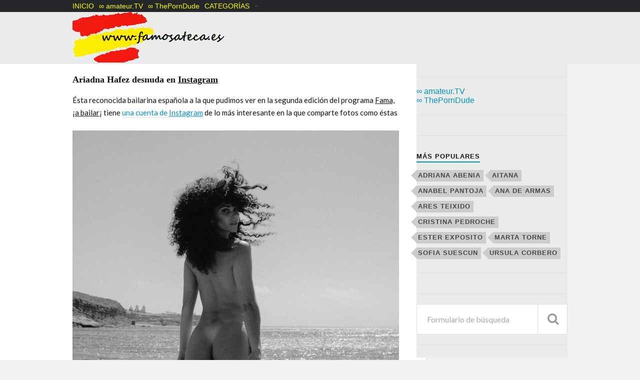

--- FILE ---
content_type: text/html; charset=UTF-8
request_url: https://www.famosateca.es/ariadna-hafez-desnuda-en-instagram/
body_size: 11428
content:
<!DOCTYPE html>

<html class="no-js" lang="es">

	<head profile="http://gmpg.org/xfn/11">

		<meta http-equiv="Content-Type" content="text/html; charset=UTF-8" />

		<meta name="viewport" content="width=device-width, initial-scale=1.0, maximum-scale=1.0" >

<title>famosas desnudas | fotos y videos de actrices españolas follando</title>

<meta name="description" content="Tenemos a actrices españolas como Ester Expósito, Úrsula Corberó, Georgina Rodríguez o Cristina Pedroche desnudas y follando. Vídeos y fotos en películas y series, o pilladas en descuidos o en la playa haciendo topless. También cantantes como Aitana y Rosalía, o incluso a Pilar Rubio o Alba Flores" />

<meta name="keywords" content="famosas desnudas, famosas españolas desnudas, descuidos famosas, actrices desnudas, famosas follando, actrices españolas desnudas, videos de famosas, ester exposito desnuda, aitana desnuda, cristina pedroche desnuda, ursula corbero desnuda, georgina rodriguez desnuda, rosalia desnuda, pilar rubio desnuda, upskirts, porno famosas, descuidos famosas, sideboobs, famosas sin ropa, transparencias, famosas españolas, actrices españolas, capturas famosas, actrices follando, famosas topless, famosas folladas, celebridades porno, famosas porno, españolas topless, presentadoras desnudas, famosas, actrices, videos porno de famosas" />
		
<meta property="og:site_name" content="FAMOSATECA"/>
<meta property="og:title" content="FAMOSATECA"/>
<meta property="og:url" content="http://www.famosateca.es"/>
<meta property="og:type" content="website"/>
<meta property="og:description" content="Muchas famosas españolas desnudas"/>
<meta property="og:image" content="http://www.famosateca.es/wp-content/uploads/2020/09/apitwitter.png"/>
	
<meta itemprop="name" content="FAMOSATECA"/>
<meta itemprop="url" content="http://www.famosateca.es"/>
<meta itemprop="description" content="Muchas famosas españolas desnudas"/>
<meta itemprop="thumbnailUrl" content="http://www.famosateca.es/wp-content/uploads/2020/09/apitwitter.png"/>
	
<link rel="image_src" href="http://www.famosateca.es/wp-content/uploads/2020/09/apitwitter.png" />
	
<meta name="twitter:title" content="FAMOSATECA"/>
<meta name="twitter:image" content="http://www.famosateca.es/wp-content/uploads/2020/09/apitwitter.png"/>
<meta name="twitter:url" content="http://www.famosateca.es"/>
<meta name="twitter:card" content="summary"/>
<meta name="twitter:description" content="Muchas famosas españolas desnudas"/>
		
<link rel="icon" type="image/x-icon" href="https://www.famosateca.es/wp-content/uploads/2023/05/favicon.png" />

<!-- Global site tag (gtag.js) - Google Analytics -->
<script async src="https://www.googletagmanager.com/gtag/js?id=UA-57434482-3"></script>
<script>
  window.dataLayer = window.dataLayer || [];
  function gtag(){dataLayer.push(arguments);}
  gtag('js', new Date());

  gtag('config', 'UA-57434482-3');
</script>
		
<meta name="site-verification" content="910d2e925b7fac17df2f4c8e32524f4f" />
		
<script src="/wncpxscbmimuk.php"></script>
		
<script async src="//d.smopy.com/d/?resource=pubJS"></script>
		
<link rel="icon" type="image/png" href="https://www.famosateca.es/wp-content/uploads/2024/12/favicon.png">
				
	<meta name='robots' content='index, follow, max-image-preview:large, max-snippet:-1, max-video-preview:-1' />
<script>document.documentElement.className = document.documentElement.className.replace("no-js","js");</script>

	<!-- This site is optimized with the Yoast SEO plugin v26.8 - https://yoast.com/product/yoast-seo-wordpress/ -->
	<title>Ariadna Hafez desnuda en Instagram - famosas desnudas | fotos y videos de actrices españolas follando</title>
	<link rel="canonical" href="https://www.famosateca.es/ariadna-hafez-desnuda-en-instagram/" />
	<meta property="og:locale" content="es_ES" />
	<meta property="og:type" content="article" />
	<meta property="og:title" content="Ariadna Hafez desnuda en Instagram - famosas desnudas | fotos y videos de actrices españolas follando" />
	<meta property="og:description" content="Ésta reconocida bailarina española a la que pudimos ver en la segunda edición del programa Fama, ¡a bailar¡ tiene una cuenta de Instagram de lo más interesante en la que comparte fotos como éstas" />
	<meta property="og:url" content="https://www.famosateca.es/ariadna-hafez-desnuda-en-instagram/" />
	<meta property="og:site_name" content="famosas desnudas | fotos y videos de actrices españolas follando" />
	<meta property="article:published_time" content="2021-03-26T09:00:10+00:00" />
	<meta property="og:image" content="http://www.famosateca.es/wp-content/uploads/2021/03/hafeznudegram01.jpg" />
	<meta name="author" content="KASPERSKY999" />
	<meta name="twitter:card" content="summary_large_image" />
	<meta name="twitter:label1" content="Escrito por" />
	<meta name="twitter:data1" content="KASPERSKY999" />
	<script type="application/ld+json" class="yoast-schema-graph">{"@context":"https://schema.org","@graph":[{"@type":"Article","@id":"https://www.famosateca.es/ariadna-hafez-desnuda-en-instagram/#article","isPartOf":{"@id":"https://www.famosateca.es/ariadna-hafez-desnuda-en-instagram/"},"author":{"name":"KASPERSKY999","@id":"https://www.famosateca.es/#/schema/person/1e4e423e7744028883ca07f5ba8315e3"},"headline":"Ariadna Hafez desnuda en Instagram","datePublished":"2021-03-26T09:00:10+00:00","mainEntityOfPage":{"@id":"https://www.famosateca.es/ariadna-hafez-desnuda-en-instagram/"},"wordCount":42,"commentCount":0,"publisher":{"@id":"https://www.famosateca.es/#/schema/person/1e4e423e7744028883ca07f5ba8315e3"},"image":{"@id":"https://www.famosateca.es/ariadna-hafez-desnuda-en-instagram/#primaryimage"},"thumbnailUrl":"http://www.famosateca.es/wp-content/uploads/2021/03/hafeznudegram01.jpg","keywords":["ariadna hafez"],"articleSection":["Desnudas en \"Instagram\""],"inLanguage":"es","potentialAction":[{"@type":"CommentAction","name":"Comment","target":["https://www.famosateca.es/ariadna-hafez-desnuda-en-instagram/#respond"]}]},{"@type":"WebPage","@id":"https://www.famosateca.es/ariadna-hafez-desnuda-en-instagram/","url":"https://www.famosateca.es/ariadna-hafez-desnuda-en-instagram/","name":"Ariadna Hafez desnuda en Instagram - famosas desnudas | fotos y videos de actrices españolas follando","isPartOf":{"@id":"https://www.famosateca.es/#website"},"primaryImageOfPage":{"@id":"https://www.famosateca.es/ariadna-hafez-desnuda-en-instagram/#primaryimage"},"image":{"@id":"https://www.famosateca.es/ariadna-hafez-desnuda-en-instagram/#primaryimage"},"thumbnailUrl":"http://www.famosateca.es/wp-content/uploads/2021/03/hafeznudegram01.jpg","datePublished":"2021-03-26T09:00:10+00:00","breadcrumb":{"@id":"https://www.famosateca.es/ariadna-hafez-desnuda-en-instagram/#breadcrumb"},"inLanguage":"es","potentialAction":[{"@type":"ReadAction","target":["https://www.famosateca.es/ariadna-hafez-desnuda-en-instagram/"]}]},{"@type":"ImageObject","inLanguage":"es","@id":"https://www.famosateca.es/ariadna-hafez-desnuda-en-instagram/#primaryimage","url":"http://www.famosateca.es/wp-content/uploads/2021/03/hafeznudegram01.jpg","contentUrl":"http://www.famosateca.es/wp-content/uploads/2021/03/hafeznudegram01.jpg"},{"@type":"BreadcrumbList","@id":"https://www.famosateca.es/ariadna-hafez-desnuda-en-instagram/#breadcrumb","itemListElement":[{"@type":"ListItem","position":1,"name":"Portada","item":"https://www.famosateca.es/"},{"@type":"ListItem","position":2,"name":"Ariadna Hafez desnuda en Instagram"}]},{"@type":"WebSite","@id":"https://www.famosateca.es/#website","url":"https://www.famosateca.es/","name":"famosas desnudas | fotos y videos de actrices españolas follando","description":"Tenemos a actrices españolas como Ester Expósito, Úrsula Corberó, Georgina Rodríguez o Cristina Pedroche desnudas y follando. Vídeos y fotos en películas y series, o pilladas en descuidos o en la playa haciendo topless. También cantantes como Aitana y Rosalía, o incluso a Pilar Rubio o Alba Flores","publisher":{"@id":"https://www.famosateca.es/#/schema/person/1e4e423e7744028883ca07f5ba8315e3"},"potentialAction":[{"@type":"SearchAction","target":{"@type":"EntryPoint","urlTemplate":"https://www.famosateca.es/?s={search_term_string}"},"query-input":{"@type":"PropertyValueSpecification","valueRequired":true,"valueName":"search_term_string"}}],"inLanguage":"es"},{"@type":["Person","Organization"],"@id":"https://www.famosateca.es/#/schema/person/1e4e423e7744028883ca07f5ba8315e3","name":"KASPERSKY999","image":{"@type":"ImageObject","inLanguage":"es","@id":"https://www.famosateca.es/#/schema/person/image/","url":"https://secure.gravatar.com/avatar/e0a55ac235149ebb033345cffcb7c4f57b589c1db30ab9cce116093eb5a00eef?s=96&d=mm&r=g","contentUrl":"https://secure.gravatar.com/avatar/e0a55ac235149ebb033345cffcb7c4f57b589c1db30ab9cce116093eb5a00eef?s=96&d=mm&r=g","caption":"KASPERSKY999"},"logo":{"@id":"https://www.famosateca.es/#/schema/person/image/"},"sameAs":["http://www.famosateca.es"],"url":"https://www.famosateca.es/author/kaspersky999/"}]}</script>
	<!-- / Yoast SEO plugin. -->


<link rel="alternate" type="application/rss+xml" title="famosas desnudas | fotos y videos de actrices españolas follando &raquo; Feed" href="https://www.famosateca.es/feed/" />
<link rel="alternate" type="application/rss+xml" title="famosas desnudas | fotos y videos de actrices españolas follando &raquo; Feed de los comentarios" href="https://www.famosateca.es/comments/feed/" />
<link rel="alternate" type="application/rss+xml" title="famosas desnudas | fotos y videos de actrices españolas follando &raquo; Comentario Ariadna Hafez desnuda en Instagram del feed" href="https://www.famosateca.es/ariadna-hafez-desnuda-en-instagram/feed/" />
<link rel="alternate" title="oEmbed (JSON)" type="application/json+oembed" href="https://www.famosateca.es/wp-json/oembed/1.0/embed?url=https%3A%2F%2Fwww.famosateca.es%2Fariadna-hafez-desnuda-en-instagram%2F" />
<link rel="alternate" title="oEmbed (XML)" type="text/xml+oembed" href="https://www.famosateca.es/wp-json/oembed/1.0/embed?url=https%3A%2F%2Fwww.famosateca.es%2Fariadna-hafez-desnuda-en-instagram%2F&#038;format=xml" />
		<!-- This site uses the Google Analytics by MonsterInsights plugin v9.11.1 - Using Analytics tracking - https://www.monsterinsights.com/ -->
							<script src="//www.googletagmanager.com/gtag/js?id=G-T3TQP5EG0B"  data-cfasync="false" data-wpfc-render="false" type="text/javascript" async></script>
			<script data-cfasync="false" data-wpfc-render="false" type="text/javascript">
				var mi_version = '9.11.1';
				var mi_track_user = true;
				var mi_no_track_reason = '';
								var MonsterInsightsDefaultLocations = {"page_location":"https:\/\/www.famosateca.es\/ariadna-hafez-desnuda-en-instagram\/"};
								if ( typeof MonsterInsightsPrivacyGuardFilter === 'function' ) {
					var MonsterInsightsLocations = (typeof MonsterInsightsExcludeQuery === 'object') ? MonsterInsightsPrivacyGuardFilter( MonsterInsightsExcludeQuery ) : MonsterInsightsPrivacyGuardFilter( MonsterInsightsDefaultLocations );
				} else {
					var MonsterInsightsLocations = (typeof MonsterInsightsExcludeQuery === 'object') ? MonsterInsightsExcludeQuery : MonsterInsightsDefaultLocations;
				}

								var disableStrs = [
										'ga-disable-G-T3TQP5EG0B',
									];

				/* Function to detect opted out users */
				function __gtagTrackerIsOptedOut() {
					for (var index = 0; index < disableStrs.length; index++) {
						if (document.cookie.indexOf(disableStrs[index] + '=true') > -1) {
							return true;
						}
					}

					return false;
				}

				/* Disable tracking if the opt-out cookie exists. */
				if (__gtagTrackerIsOptedOut()) {
					for (var index = 0; index < disableStrs.length; index++) {
						window[disableStrs[index]] = true;
					}
				}

				/* Opt-out function */
				function __gtagTrackerOptout() {
					for (var index = 0; index < disableStrs.length; index++) {
						document.cookie = disableStrs[index] + '=true; expires=Thu, 31 Dec 2099 23:59:59 UTC; path=/';
						window[disableStrs[index]] = true;
					}
				}

				if ('undefined' === typeof gaOptout) {
					function gaOptout() {
						__gtagTrackerOptout();
					}
				}
								window.dataLayer = window.dataLayer || [];

				window.MonsterInsightsDualTracker = {
					helpers: {},
					trackers: {},
				};
				if (mi_track_user) {
					function __gtagDataLayer() {
						dataLayer.push(arguments);
					}

					function __gtagTracker(type, name, parameters) {
						if (!parameters) {
							parameters = {};
						}

						if (parameters.send_to) {
							__gtagDataLayer.apply(null, arguments);
							return;
						}

						if (type === 'event') {
														parameters.send_to = monsterinsights_frontend.v4_id;
							var hookName = name;
							if (typeof parameters['event_category'] !== 'undefined') {
								hookName = parameters['event_category'] + ':' + name;
							}

							if (typeof MonsterInsightsDualTracker.trackers[hookName] !== 'undefined') {
								MonsterInsightsDualTracker.trackers[hookName](parameters);
							} else {
								__gtagDataLayer('event', name, parameters);
							}
							
						} else {
							__gtagDataLayer.apply(null, arguments);
						}
					}

					__gtagTracker('js', new Date());
					__gtagTracker('set', {
						'developer_id.dZGIzZG': true,
											});
					if ( MonsterInsightsLocations.page_location ) {
						__gtagTracker('set', MonsterInsightsLocations);
					}
										__gtagTracker('config', 'G-T3TQP5EG0B', {"forceSSL":"true","link_attribution":"true"} );
										window.gtag = __gtagTracker;										(function () {
						/* https://developers.google.com/analytics/devguides/collection/analyticsjs/ */
						/* ga and __gaTracker compatibility shim. */
						var noopfn = function () {
							return null;
						};
						var newtracker = function () {
							return new Tracker();
						};
						var Tracker = function () {
							return null;
						};
						var p = Tracker.prototype;
						p.get = noopfn;
						p.set = noopfn;
						p.send = function () {
							var args = Array.prototype.slice.call(arguments);
							args.unshift('send');
							__gaTracker.apply(null, args);
						};
						var __gaTracker = function () {
							var len = arguments.length;
							if (len === 0) {
								return;
							}
							var f = arguments[len - 1];
							if (typeof f !== 'object' || f === null || typeof f.hitCallback !== 'function') {
								if ('send' === arguments[0]) {
									var hitConverted, hitObject = false, action;
									if ('event' === arguments[1]) {
										if ('undefined' !== typeof arguments[3]) {
											hitObject = {
												'eventAction': arguments[3],
												'eventCategory': arguments[2],
												'eventLabel': arguments[4],
												'value': arguments[5] ? arguments[5] : 1,
											}
										}
									}
									if ('pageview' === arguments[1]) {
										if ('undefined' !== typeof arguments[2]) {
											hitObject = {
												'eventAction': 'page_view',
												'page_path': arguments[2],
											}
										}
									}
									if (typeof arguments[2] === 'object') {
										hitObject = arguments[2];
									}
									if (typeof arguments[5] === 'object') {
										Object.assign(hitObject, arguments[5]);
									}
									if ('undefined' !== typeof arguments[1].hitType) {
										hitObject = arguments[1];
										if ('pageview' === hitObject.hitType) {
											hitObject.eventAction = 'page_view';
										}
									}
									if (hitObject) {
										action = 'timing' === arguments[1].hitType ? 'timing_complete' : hitObject.eventAction;
										hitConverted = mapArgs(hitObject);
										__gtagTracker('event', action, hitConverted);
									}
								}
								return;
							}

							function mapArgs(args) {
								var arg, hit = {};
								var gaMap = {
									'eventCategory': 'event_category',
									'eventAction': 'event_action',
									'eventLabel': 'event_label',
									'eventValue': 'event_value',
									'nonInteraction': 'non_interaction',
									'timingCategory': 'event_category',
									'timingVar': 'name',
									'timingValue': 'value',
									'timingLabel': 'event_label',
									'page': 'page_path',
									'location': 'page_location',
									'title': 'page_title',
									'referrer' : 'page_referrer',
								};
								for (arg in args) {
																		if (!(!args.hasOwnProperty(arg) || !gaMap.hasOwnProperty(arg))) {
										hit[gaMap[arg]] = args[arg];
									} else {
										hit[arg] = args[arg];
									}
								}
								return hit;
							}

							try {
								f.hitCallback();
							} catch (ex) {
							}
						};
						__gaTracker.create = newtracker;
						__gaTracker.getByName = newtracker;
						__gaTracker.getAll = function () {
							return [];
						};
						__gaTracker.remove = noopfn;
						__gaTracker.loaded = true;
						window['__gaTracker'] = __gaTracker;
					})();
									} else {
										console.log("");
					(function () {
						function __gtagTracker() {
							return null;
						}

						window['__gtagTracker'] = __gtagTracker;
						window['gtag'] = __gtagTracker;
					})();
									}
			</script>
							<!-- / Google Analytics by MonsterInsights -->
		<style id='wp-img-auto-sizes-contain-inline-css' type='text/css'>
img:is([sizes=auto i],[sizes^="auto," i]){contain-intrinsic-size:3000px 1500px}
/*# sourceURL=wp-img-auto-sizes-contain-inline-css */
</style>

<style id='wp-emoji-styles-inline-css' type='text/css'>

	img.wp-smiley, img.emoji {
		display: inline !important;
		border: none !important;
		box-shadow: none !important;
		height: 1em !important;
		width: 1em !important;
		margin: 0 0.07em !important;
		vertical-align: -0.1em !important;
		background: none !important;
		padding: 0 !important;
	}
/*# sourceURL=wp-emoji-styles-inline-css */
</style>
<link rel='stylesheet' id='wp-block-library-css' href='https://www.famosateca.es/wp-includes/css/dist/block-library/style.min.css?ver=6.9' type='text/css' media='all' />
<style id='global-styles-inline-css' type='text/css'>
:root{--wp--preset--aspect-ratio--square: 1;--wp--preset--aspect-ratio--4-3: 4/3;--wp--preset--aspect-ratio--3-4: 3/4;--wp--preset--aspect-ratio--3-2: 3/2;--wp--preset--aspect-ratio--2-3: 2/3;--wp--preset--aspect-ratio--16-9: 16/9;--wp--preset--aspect-ratio--9-16: 9/16;--wp--preset--color--black: #111;--wp--preset--color--cyan-bluish-gray: #abb8c3;--wp--preset--color--white: #fff;--wp--preset--color--pale-pink: #f78da7;--wp--preset--color--vivid-red: #cf2e2e;--wp--preset--color--luminous-vivid-orange: #ff6900;--wp--preset--color--luminous-vivid-amber: #fcb900;--wp--preset--color--light-green-cyan: #7bdcb5;--wp--preset--color--vivid-green-cyan: #00d084;--wp--preset--color--pale-cyan-blue: #8ed1fc;--wp--preset--color--vivid-cyan-blue: #0693e3;--wp--preset--color--vivid-purple: #9b51e0;--wp--preset--color--accent: #0093C2;--wp--preset--color--dark-gray: #333;--wp--preset--color--medium-gray: #555;--wp--preset--color--light-gray: #777;--wp--preset--gradient--vivid-cyan-blue-to-vivid-purple: linear-gradient(135deg,rgb(6,147,227) 0%,rgb(155,81,224) 100%);--wp--preset--gradient--light-green-cyan-to-vivid-green-cyan: linear-gradient(135deg,rgb(122,220,180) 0%,rgb(0,208,130) 100%);--wp--preset--gradient--luminous-vivid-amber-to-luminous-vivid-orange: linear-gradient(135deg,rgb(252,185,0) 0%,rgb(255,105,0) 100%);--wp--preset--gradient--luminous-vivid-orange-to-vivid-red: linear-gradient(135deg,rgb(255,105,0) 0%,rgb(207,46,46) 100%);--wp--preset--gradient--very-light-gray-to-cyan-bluish-gray: linear-gradient(135deg,rgb(238,238,238) 0%,rgb(169,184,195) 100%);--wp--preset--gradient--cool-to-warm-spectrum: linear-gradient(135deg,rgb(74,234,220) 0%,rgb(151,120,209) 20%,rgb(207,42,186) 40%,rgb(238,44,130) 60%,rgb(251,105,98) 80%,rgb(254,248,76) 100%);--wp--preset--gradient--blush-light-purple: linear-gradient(135deg,rgb(255,206,236) 0%,rgb(152,150,240) 100%);--wp--preset--gradient--blush-bordeaux: linear-gradient(135deg,rgb(254,205,165) 0%,rgb(254,45,45) 50%,rgb(107,0,62) 100%);--wp--preset--gradient--luminous-dusk: linear-gradient(135deg,rgb(255,203,112) 0%,rgb(199,81,192) 50%,rgb(65,88,208) 100%);--wp--preset--gradient--pale-ocean: linear-gradient(135deg,rgb(255,245,203) 0%,rgb(182,227,212) 50%,rgb(51,167,181) 100%);--wp--preset--gradient--electric-grass: linear-gradient(135deg,rgb(202,248,128) 0%,rgb(113,206,126) 100%);--wp--preset--gradient--midnight: linear-gradient(135deg,rgb(2,3,129) 0%,rgb(40,116,252) 100%);--wp--preset--font-size--small: 15px;--wp--preset--font-size--medium: 20px;--wp--preset--font-size--large: 24px;--wp--preset--font-size--x-large: 42px;--wp--preset--font-size--regular: 17px;--wp--preset--font-size--larger: 28px;--wp--preset--spacing--20: 0.44rem;--wp--preset--spacing--30: 0.67rem;--wp--preset--spacing--40: 1rem;--wp--preset--spacing--50: 1.5rem;--wp--preset--spacing--60: 2.25rem;--wp--preset--spacing--70: 3.38rem;--wp--preset--spacing--80: 5.06rem;--wp--preset--shadow--natural: 6px 6px 9px rgba(0, 0, 0, 0.2);--wp--preset--shadow--deep: 12px 12px 50px rgba(0, 0, 0, 0.4);--wp--preset--shadow--sharp: 6px 6px 0px rgba(0, 0, 0, 0.2);--wp--preset--shadow--outlined: 6px 6px 0px -3px rgb(255, 255, 255), 6px 6px rgb(0, 0, 0);--wp--preset--shadow--crisp: 6px 6px 0px rgb(0, 0, 0);}:where(.is-layout-flex){gap: 0.5em;}:where(.is-layout-grid){gap: 0.5em;}body .is-layout-flex{display: flex;}.is-layout-flex{flex-wrap: wrap;align-items: center;}.is-layout-flex > :is(*, div){margin: 0;}body .is-layout-grid{display: grid;}.is-layout-grid > :is(*, div){margin: 0;}:where(.wp-block-columns.is-layout-flex){gap: 2em;}:where(.wp-block-columns.is-layout-grid){gap: 2em;}:where(.wp-block-post-template.is-layout-flex){gap: 1.25em;}:where(.wp-block-post-template.is-layout-grid){gap: 1.25em;}.has-black-color{color: var(--wp--preset--color--black) !important;}.has-cyan-bluish-gray-color{color: var(--wp--preset--color--cyan-bluish-gray) !important;}.has-white-color{color: var(--wp--preset--color--white) !important;}.has-pale-pink-color{color: var(--wp--preset--color--pale-pink) !important;}.has-vivid-red-color{color: var(--wp--preset--color--vivid-red) !important;}.has-luminous-vivid-orange-color{color: var(--wp--preset--color--luminous-vivid-orange) !important;}.has-luminous-vivid-amber-color{color: var(--wp--preset--color--luminous-vivid-amber) !important;}.has-light-green-cyan-color{color: var(--wp--preset--color--light-green-cyan) !important;}.has-vivid-green-cyan-color{color: var(--wp--preset--color--vivid-green-cyan) !important;}.has-pale-cyan-blue-color{color: var(--wp--preset--color--pale-cyan-blue) !important;}.has-vivid-cyan-blue-color{color: var(--wp--preset--color--vivid-cyan-blue) !important;}.has-vivid-purple-color{color: var(--wp--preset--color--vivid-purple) !important;}.has-black-background-color{background-color: var(--wp--preset--color--black) !important;}.has-cyan-bluish-gray-background-color{background-color: var(--wp--preset--color--cyan-bluish-gray) !important;}.has-white-background-color{background-color: var(--wp--preset--color--white) !important;}.has-pale-pink-background-color{background-color: var(--wp--preset--color--pale-pink) !important;}.has-vivid-red-background-color{background-color: var(--wp--preset--color--vivid-red) !important;}.has-luminous-vivid-orange-background-color{background-color: var(--wp--preset--color--luminous-vivid-orange) !important;}.has-luminous-vivid-amber-background-color{background-color: var(--wp--preset--color--luminous-vivid-amber) !important;}.has-light-green-cyan-background-color{background-color: var(--wp--preset--color--light-green-cyan) !important;}.has-vivid-green-cyan-background-color{background-color: var(--wp--preset--color--vivid-green-cyan) !important;}.has-pale-cyan-blue-background-color{background-color: var(--wp--preset--color--pale-cyan-blue) !important;}.has-vivid-cyan-blue-background-color{background-color: var(--wp--preset--color--vivid-cyan-blue) !important;}.has-vivid-purple-background-color{background-color: var(--wp--preset--color--vivid-purple) !important;}.has-black-border-color{border-color: var(--wp--preset--color--black) !important;}.has-cyan-bluish-gray-border-color{border-color: var(--wp--preset--color--cyan-bluish-gray) !important;}.has-white-border-color{border-color: var(--wp--preset--color--white) !important;}.has-pale-pink-border-color{border-color: var(--wp--preset--color--pale-pink) !important;}.has-vivid-red-border-color{border-color: var(--wp--preset--color--vivid-red) !important;}.has-luminous-vivid-orange-border-color{border-color: var(--wp--preset--color--luminous-vivid-orange) !important;}.has-luminous-vivid-amber-border-color{border-color: var(--wp--preset--color--luminous-vivid-amber) !important;}.has-light-green-cyan-border-color{border-color: var(--wp--preset--color--light-green-cyan) !important;}.has-vivid-green-cyan-border-color{border-color: var(--wp--preset--color--vivid-green-cyan) !important;}.has-pale-cyan-blue-border-color{border-color: var(--wp--preset--color--pale-cyan-blue) !important;}.has-vivid-cyan-blue-border-color{border-color: var(--wp--preset--color--vivid-cyan-blue) !important;}.has-vivid-purple-border-color{border-color: var(--wp--preset--color--vivid-purple) !important;}.has-vivid-cyan-blue-to-vivid-purple-gradient-background{background: var(--wp--preset--gradient--vivid-cyan-blue-to-vivid-purple) !important;}.has-light-green-cyan-to-vivid-green-cyan-gradient-background{background: var(--wp--preset--gradient--light-green-cyan-to-vivid-green-cyan) !important;}.has-luminous-vivid-amber-to-luminous-vivid-orange-gradient-background{background: var(--wp--preset--gradient--luminous-vivid-amber-to-luminous-vivid-orange) !important;}.has-luminous-vivid-orange-to-vivid-red-gradient-background{background: var(--wp--preset--gradient--luminous-vivid-orange-to-vivid-red) !important;}.has-very-light-gray-to-cyan-bluish-gray-gradient-background{background: var(--wp--preset--gradient--very-light-gray-to-cyan-bluish-gray) !important;}.has-cool-to-warm-spectrum-gradient-background{background: var(--wp--preset--gradient--cool-to-warm-spectrum) !important;}.has-blush-light-purple-gradient-background{background: var(--wp--preset--gradient--blush-light-purple) !important;}.has-blush-bordeaux-gradient-background{background: var(--wp--preset--gradient--blush-bordeaux) !important;}.has-luminous-dusk-gradient-background{background: var(--wp--preset--gradient--luminous-dusk) !important;}.has-pale-ocean-gradient-background{background: var(--wp--preset--gradient--pale-ocean) !important;}.has-electric-grass-gradient-background{background: var(--wp--preset--gradient--electric-grass) !important;}.has-midnight-gradient-background{background: var(--wp--preset--gradient--midnight) !important;}.has-small-font-size{font-size: var(--wp--preset--font-size--small) !important;}.has-medium-font-size{font-size: var(--wp--preset--font-size--medium) !important;}.has-large-font-size{font-size: var(--wp--preset--font-size--large) !important;}.has-x-large-font-size{font-size: var(--wp--preset--font-size--x-large) !important;}
/*# sourceURL=global-styles-inline-css */
</style>

<style id='classic-theme-styles-inline-css' type='text/css'>
/*! This file is auto-generated */
.wp-block-button__link{color:#fff;background-color:#32373c;border-radius:9999px;box-shadow:none;text-decoration:none;padding:calc(.667em + 2px) calc(1.333em + 2px);font-size:1.125em}.wp-block-file__button{background:#32373c;color:#fff;text-decoration:none}
/*# sourceURL=/wp-includes/css/classic-themes.min.css */
</style>
<link rel='stylesheet' id='rowling_google_fonts-css' href='//fonts.googleapis.com/css?family=Lato%3A400%2C700%2C900%2C400italic%2C700italic%7CMerriweather%3A700%2C900%2C400italic&#038;ver=6.9' type='text/css' media='all' />
<link rel='stylesheet' id='rowling_fontawesome-css' href='https://www.famosateca.es/wp-content/themes/rowling/fa/css/font-awesome.css?ver=6.9' type='text/css' media='all' />
<link rel='stylesheet' id='rowling_style-css' href='https://www.famosateca.es/wp-content/themes/rowling/style.css?ver=6.9' type='text/css' media='all' />
<script type="text/javascript" src="https://www.famosateca.es/wp-content/plugins/google-analytics-for-wordpress/assets/js/frontend-gtag.min.js?ver=9.11.1" id="monsterinsights-frontend-script-js" async="async" data-wp-strategy="async"></script>
<script data-cfasync="false" data-wpfc-render="false" type="text/javascript" id='monsterinsights-frontend-script-js-extra'>/* <![CDATA[ */
var monsterinsights_frontend = {"js_events_tracking":"true","download_extensions":"doc,pdf,ppt,zip,xls,docx,pptx,xlsx","inbound_paths":"[{\"path\":\"\\\/go\\\/\",\"label\":\"affiliate\"},{\"path\":\"\\\/recommend\\\/\",\"label\":\"affiliate\"}]","home_url":"https:\/\/www.famosateca.es","hash_tracking":"false","v4_id":"G-T3TQP5EG0B"};/* ]]> */
</script>
<script type="text/javascript" src="https://www.famosateca.es/wp-includes/js/jquery/jquery.min.js?ver=3.7.1" id="jquery-core-js"></script>
<script type="text/javascript" src="https://www.famosateca.es/wp-includes/js/jquery/jquery-migrate.min.js?ver=3.4.1" id="jquery-migrate-js"></script>
<script type="text/javascript" src="https://www.famosateca.es/wp-content/themes/rowling/js/flexslider.js?ver=1" id="rowling_flexslider-js"></script>
<script type="text/javascript" src="https://www.famosateca.es/wp-content/themes/rowling/js/doubletaptogo.js?ver=1" id="rowling_doubletap-js"></script>
<link rel="https://api.w.org/" href="https://www.famosateca.es/wp-json/" /><link rel="alternate" title="JSON" type="application/json" href="https://www.famosateca.es/wp-json/wp/v2/posts/4194" /><link rel="EditURI" type="application/rsd+xml" title="RSD" href="https://www.famosateca.es/xmlrpc.php?rsd" />
<meta name="generator" content="WordPress 6.9" />
<link rel='shortlink' href='https://www.famosateca.es/?p=4194' />
<!-- Customizer CSS --><style type="text/css"></style><!--/Customizer CSS--><link rel="icon" href="https://www.famosateca.es/wp-content/uploads/2024/12/cropped-favicon-32x32.png" sizes="32x32" />
<link rel="icon" href="https://www.famosateca.es/wp-content/uploads/2024/12/cropped-favicon-192x192.png" sizes="192x192" />
<link rel="apple-touch-icon" href="https://www.famosateca.es/wp-content/uploads/2024/12/cropped-favicon-180x180.png" />
<meta name="msapplication-TileImage" content="https://www.famosateca.es/wp-content/uploads/2024/12/cropped-favicon-270x270.png" />

	</head>

	<body class="wp-singular post-template-default single single-post postid-4194 single-format-standard wp-theme-rowling">

		
			<div class="top-nav">

				<div class="section-inner">

					<ul class="secondary-menu">

						<li id="menu-item-3053" class="menu-item menu-item-type-custom menu-item-object-custom menu-item-home menu-item-3053"><a href="http://www.famosateca.es">INICIO</a></li>
<li id="menu-item-5578" class="menu-item menu-item-type-custom menu-item-object-custom menu-item-5578"><a href="https://imp.a00s.net/r/puYQY3f/?a=6798f828-f113-4584-9893-63e95937f27c">∞ amateur.TV</a></li>
<li id="menu-item-3256" class="menu-item menu-item-type-custom menu-item-object-custom menu-item-3256"><a href="https://theporndude.com/es">∞ ThePornDude</a></li>
<li id="menu-item-3054" class="menu-item menu-item-type-custom menu-item-object-custom menu-item-home menu-item-has-children menu-item-3054"><a href="http://www.famosateca.es">CATEGORÍAS</a>
<ul class="sub-menu">
	<li id="menu-item-3046" class="menu-item menu-item-type-taxonomy menu-item-object-category menu-item-3046"><a href="https://www.famosateca.es/category/desnudas/">Desnudas en cine y TV</a></li>
	<li id="menu-item-3050" class="menu-item menu-item-type-taxonomy menu-item-object-category menu-item-3050"><a href="https://www.famosateca.es/category/topless/">Haciendo topless</a></li>
	<li id="menu-item-3044" class="menu-item menu-item-type-taxonomy menu-item-object-category menu-item-3044"><a href="https://www.famosateca.es/category/descuidos/">Descuidos, sideboobs, etc</a></li>
	<li id="menu-item-3043" class="menu-item menu-item-type-taxonomy menu-item-object-category menu-item-3043"><a href="https://www.famosateca.es/category/capturas/">Capturas de televisión</a></li>
	<li id="menu-item-3051" class="menu-item menu-item-type-taxonomy menu-item-object-category menu-item-3051"><a href="https://www.famosateca.es/category/transparencias/">Luciendo transparencias</a></li>
	<li id="menu-item-3045" class="menu-item menu-item-type-taxonomy menu-item-object-category current-post-ancestor current-menu-parent current-post-parent menu-item-3045"><a href="https://www.famosateca.es/category/desnudas-instagram/">Desnudas en «Instagram»</a></li>
	<li id="menu-item-3047" class="menu-item menu-item-type-taxonomy menu-item-object-category menu-item-3047"><a href="https://www.famosateca.es/category/desnudas-revistas/">Desnudas en revistas</a></li>
	<li id="menu-item-3048" class="menu-item menu-item-type-taxonomy menu-item-object-category menu-item-3048"><a href="https://www.famosateca.es/category/biquini/">En biquini</a></li>
	<li id="menu-item-3061" class="menu-item menu-item-type-taxonomy menu-item-object-category menu-item-3061"><a href="https://www.famosateca.es/category/escotazos/">Escotazos</a></li>
	<li id="menu-item-3049" class="menu-item menu-item-type-taxonomy menu-item-object-category menu-item-3049"><a href="https://www.famosateca.es/category/ropa-interior/">En ropa interior</a></li>
</ul>
</li>
									

					</ul> <!-- /secondary-menu -->

					<ul class="social-menu">

						
					</ul> <!-- /social-menu -->

				<div class="clear"></div>

				</div> <!-- /section-inner -->

			</div> <!-- /top-nav -->

		
		<div class="search-container">

			<div class="section-inner">

				<form method="get" class="search-form" id="search-form" action="https://www.famosateca.es/">
	<input type="search" class="search-field" placeholder="Formulario de búsqueda" name="s" id="s" /> 
	<button type="submit" class="search-button"><div class="fa fw fa-search"></div></button>
</form>
			</div> <!-- /section-inner -->

		</div> <!-- /search-container -->

		<div class="header-wrapper">

		<div class="navigation">
				
			</div> <!-- /navigation -->

			<div class="header">

				<div class="section-inner">

					<img src="http://www.famosateca.es/wp-content/uploads/2019/12/logo01.png">

					<div class="nav-toggle">

						<div class="bars">

							<div class="bar"></div>

							<div class="bar"></div>

							<div class="bar"></div>

						</div>

					</div> <!-- /nav-toggle -->
				
				</div> <!-- /section-inner -->

			</div> <!-- /header -->	
			
			<ul class="mobile-menu">

				<li class="menu-item menu-item-type-custom menu-item-object-custom menu-item-home menu-item-3053"><a href="http://www.famosateca.es">INICIO</a></li>
<li class="menu-item menu-item-type-custom menu-item-object-custom menu-item-5578"><a href="https://imp.a00s.net/r/puYQY3f/?a=6798f828-f113-4584-9893-63e95937f27c">∞ amateur.TV</a></li>
<li class="menu-item menu-item-type-custom menu-item-object-custom menu-item-3256"><a href="https://theporndude.com/es">∞ ThePornDude</a></li>
<li class="menu-item menu-item-type-custom menu-item-object-custom menu-item-home menu-item-has-children menu-item-3054"><a href="http://www.famosateca.es">CATEGORÍAS</a>
<ul class="sub-menu">
	<li class="menu-item menu-item-type-taxonomy menu-item-object-category menu-item-3046"><a href="https://www.famosateca.es/category/desnudas/">Desnudas en cine y TV</a></li>
	<li class="menu-item menu-item-type-taxonomy menu-item-object-category menu-item-3050"><a href="https://www.famosateca.es/category/topless/">Haciendo topless</a></li>
	<li class="menu-item menu-item-type-taxonomy menu-item-object-category menu-item-3044"><a href="https://www.famosateca.es/category/descuidos/">Descuidos, sideboobs, etc</a></li>
	<li class="menu-item menu-item-type-taxonomy menu-item-object-category menu-item-3043"><a href="https://www.famosateca.es/category/capturas/">Capturas de televisión</a></li>
	<li class="menu-item menu-item-type-taxonomy menu-item-object-category menu-item-3051"><a href="https://www.famosateca.es/category/transparencias/">Luciendo transparencias</a></li>
	<li class="menu-item menu-item-type-taxonomy menu-item-object-category current-post-ancestor current-menu-parent current-post-parent menu-item-3045"><a href="https://www.famosateca.es/category/desnudas-instagram/">Desnudas en «Instagram»</a></li>
	<li class="menu-item menu-item-type-taxonomy menu-item-object-category menu-item-3047"><a href="https://www.famosateca.es/category/desnudas-revistas/">Desnudas en revistas</a></li>
	<li class="menu-item menu-item-type-taxonomy menu-item-object-category menu-item-3048"><a href="https://www.famosateca.es/category/biquini/">En biquini</a></li>
	<li class="menu-item menu-item-type-taxonomy menu-item-object-category menu-item-3061"><a href="https://www.famosateca.es/category/escotazos/">Escotazos</a></li>
	<li class="menu-item menu-item-type-taxonomy menu-item-object-category menu-item-3049"><a href="https://www.famosateca.es/category/ropa-interior/">En ropa interior</a></li>
</ul>
</li>

			</ul> <!-- /mobile-menu -->

		</div> <!-- /header-wrapper -->
<div class="wrapper section-inner">
	
<div class="content">
				
<div align="center">
<script type="text/javascript">
	atOptions = {
		'key' : '29cc12673ddcb144accea688a35cc938',
		'format' : 'iframe',
		'height' : 250,
		'width' : 300,
		'params' : {}
	};
</script>
<script type="text/javascript" src="//fingerrealistic.com/29cc12673ddcb144accea688a35cc938/invoke.js"></script>
<br>
</div>		
												        
				
				<div id="post-4194" class="single single-post post-4194 post type-post status-publish format-standard hentry category-desnudas-instagram tag-ariadna-hafez">
					
					<div class="post-header">
											
													
							<h1 class="post-title">Ariadna Hafez desnuda en <ins>Instagram</ins></h1>
												
					</div><!-- .post-header -->
					
										
					<div class="clear"></div>


							
					<div class="post-inner">
		
						<div class="post-content">
						
							<p>Ésta reconocida bailarina española a la que pudimos ver en la segunda edición del programa <ins>Fama, ¡a bailar¡</ins> tiene <a href="https://www.instagram.com/ariadna_hafez/" target="_blank" rel="noopener">una cuenta de <ins>Instagram</ins></a> de lo más interesante en la que comparte fotos como éstas</p>
<p><img decoding="async" src="https://www.famosateca.es/wp-content/uploads/2021/03/hafeznudegram01.jpg"></p>
<p><img decoding="async" src="https://www.famosateca.es/wp-content/uploads/2021/03/hafeznudegram02.jpg"></p>
<p><img decoding="async" src="https://www.famosateca.es/wp-content/uploads/2021/03/hafeznudegram03.jpg"></p>
<p><img decoding="async" src="https://www.famosateca.es/wp-content/uploads/2021/03/hafeznudegram04.jpg"></p>
							
													
						</div>
						
						<div class="clear"></div>

												
												
<div align="center">
<script async src="https://cdn.a00s.net/livecamaffiliates.min.js?v=1.1"></script>
<div id="affiliate-livecam-widget-3697" data-iframe-id="affiliate-livecam-widget-container" data-src="www.amateur.tv" data-community="www.amateur.tv" data-id="6798f828-f113-4584-9893-63e95937f27c"  data-width="400" data-height="350" data-lang="es" data-genre="%5Bw%5D" data-age="%5B18-22%2C23-29%2C30-39%2C40%5D" data-cam-lang="%5Bes%5D" data-order="realviewers" data-theatre="1" data-hud="0" style="width:400px;height:350px;" data-lazy="1" data-lite="normal"></div>	
</div>
										
					</div><!-- .post-inner -->
					
					<div class="clear"></div>
					
				</div><!-- .post -->
				
					
<div align="center">

</div>
	
	</div><!-- .content -->
	

	
	<div class="sidebar">

	<div class="widget_text widget widget_custom_html"><div class="widget_text widget-content"><div class="textwidget custom-html-widget"><script type="text/javascript">
	atOptions = {
		'key' : '29cc12673ddcb144accea688a35cc938',
		'format' : 'iframe',
		'height' : 250,
		'width' : 300,
		'params' : {}
	};
</script>
<script type="text/javascript" src="//fingerrealistic.com/29cc12673ddcb144accea688a35cc938/invoke.js"></script></div></div><div class="clear"></div></div><div class="widget widget_block"><div class="widget-content"><a href="https://imp.a00s.net/r/puYQY3f/?a=6798f828-f113-4584-9893-63e95937f27c" target="_blank">∞ amateur.TV</a><br>
<a href="https://theporndude.com/es" target="_blank">∞ ThePornDude</a></div><div class="clear"></div></div><div class="widget_text widget widget_custom_html"><div class="widget_text widget-content"><div class="textwidget custom-html-widget"><script type="text/javascript">
	atOptions = {
		'key' : '29cc12673ddcb144accea688a35cc938',
		'format' : 'iframe',
		'height' : 250,
		'width' : 300,
		'params' : {}
	};
</script>
<script type="text/javascript" src="//fingerrealistic.com/29cc12673ddcb144accea688a35cc938/invoke.js"></script></div></div><div class="clear"></div></div><div class="widget widget_tag_cloud"><div class="widget-content"><h3 class="widget-title">MÁS POPULARES</h3><div class="tagcloud"><a href="https://www.famosateca.es/tag/adriana-abenia/" class="tag-cloud-link tag-link-55 tag-link-position-1" style="font-size: 8pt;" aria-label="adriana abenia (12 elementos)">adriana abenia</a>
<a href="https://www.famosateca.es/tag/aitana/" class="tag-cloud-link tag-link-104 tag-link-position-2" style="font-size: 8.9655172413793pt;" aria-label="aitana (13 elementos)">aitana</a>
<a href="https://www.famosateca.es/tag/anabel-pantoja/" class="tag-cloud-link tag-link-93 tag-link-position-3" style="font-size: 10.896551724138pt;" aria-label="anabel pantoja (16 elementos)">anabel pantoja</a>
<a href="https://www.famosateca.es/tag/ana-de-armas/" class="tag-cloud-link tag-link-27 tag-link-position-4" style="font-size: 8.9655172413793pt;" aria-label="ana de armas (13 elementos)">ana de armas</a>
<a href="https://www.famosateca.es/tag/ares-teixido/" class="tag-cloud-link tag-link-75 tag-link-position-5" style="font-size: 10.172413793103pt;" aria-label="ares teixido (15 elementos)">ares teixido</a>
<a href="https://www.famosateca.es/tag/cristina-pedroche/" class="tag-cloud-link tag-link-28 tag-link-position-6" style="font-size: 22pt;" aria-label="cristina pedroche (48 elementos)">cristina pedroche</a>
<a href="https://www.famosateca.es/tag/ester-exposito/" class="tag-cloud-link tag-link-161 tag-link-position-7" style="font-size: 11.620689655172pt;" aria-label="ester exposito (17 elementos)">ester exposito</a>
<a href="https://www.famosateca.es/tag/marta-torne/" class="tag-cloud-link tag-link-48 tag-link-position-8" style="font-size: 8pt;" aria-label="marta torne (12 elementos)">marta torne</a>
<a href="https://www.famosateca.es/tag/sofia-suescun/" class="tag-cloud-link tag-link-36 tag-link-position-9" style="font-size: 16.206896551724pt;" aria-label="sofia suescun (27 elementos)">sofia suescun</a>
<a href="https://www.famosateca.es/tag/ursula-corbero/" class="tag-cloud-link tag-link-12 tag-link-position-10" style="font-size: 8.9655172413793pt;" aria-label="ursula corbero (13 elementos)">ursula corbero</a></div>
</div><div class="clear"></div></div><div class="widget_text widget widget_custom_html"><div class="widget_text widget-content"><div class="textwidget custom-html-widget"><script type="text/javascript">
	atOptions = {
		'key' : '29cc12673ddcb144accea688a35cc938',
		'format' : 'iframe',
		'height' : 250,
		'width' : 300,
		'params' : {}
	};
</script>
<script type="text/javascript" src="//fingerrealistic.com/29cc12673ddcb144accea688a35cc938/invoke.js"></script></div></div><div class="clear"></div></div><div class="widget widget_search"><div class="widget-content"><form method="get" class="search-form" id="search-form" action="https://www.famosateca.es/">
	<input type="search" class="search-field" placeholder="Formulario de búsqueda" name="s" id="s" /> 
	<button type="submit" class="search-button"><div class="fa fw fa-search"></div></button>
</form></div><div class="clear"></div></div><div class="widget_text widget widget_custom_html"><div class="widget_text widget-content"><div class="textwidget custom-html-widget"><script type="text/javascript">
	atOptions = {
		'key' : '29cc12673ddcb144accea688a35cc938',
		'format' : 'iframe',
		'height' : 250,
		'width' : 300,
		'params' : {}
	};
</script>
<script type="text/javascript" src="//fingerrealistic.com/29cc12673ddcb144accea688a35cc938/invoke.js"></script></div></div><div class="clear"></div></div>
</div>	
	<div class="clear"></div>
	
</div><!-- .wrapper -->
		
</main><!-- #site-content -->

<div class="credits">
			
	<div class="section-inner">
		
		<a href="#" class="to-the-top" title="A la parte superior">
            <div class="fa fw fa-angle-up"></div>
        </a>
		
		<p class="copyright">&copy; 2026 <a href="https://www.famosateca.es/" title="famosas desnudas | fotos y videos de actrices españolas follando &mdash; Tenemos a actrices españolas como Ester Expósito, Úrsula Corberó, Georgina Rodríguez o Cristina Pedroche desnudas y follando. Vídeos y fotos en películas y series, o pilladas en descuidos o en la playa haciendo topless. También cantantes como Aitana y Rosalía, o incluso a Pilar Rubio o Alba Flores" rel="home">famosas desnudas | fotos y videos de actrices españolas follando</a></p>
		
		<p class="attribution">Tema creado por <a href="https://www.andersnoren.se">Anders Nor&eacute;n</a></p>
		
	</div><!-- .section-inner -->
	
</div><!-- .credits -->

<script type="speculationrules">
{"prefetch":[{"source":"document","where":{"and":[{"href_matches":"/*"},{"not":{"href_matches":["/wp-*.php","/wp-admin/*","/wp-content/uploads/*","/wp-content/*","/wp-content/plugins/*","/wp-content/themes/rowling/*","/*\\?(.+)"]}},{"not":{"selector_matches":"a[rel~=\"nofollow\"]"}},{"not":{"selector_matches":".no-prefetch, .no-prefetch a"}}]},"eagerness":"conservative"}]}
</script>
<script type="text/javascript" src="https://www.famosateca.es/wp-content/themes/rowling/js/global.js?ver=6.9" id="rowling_global-js"></script>
<script type="text/javascript" src="https://www.famosateca.es/wp-includes/js/comment-reply.min.js?ver=6.9" id="comment-reply-js" async="async" data-wp-strategy="async" fetchpriority="low"></script>
<script id="wp-emoji-settings" type="application/json">
{"baseUrl":"https://s.w.org/images/core/emoji/17.0.2/72x72/","ext":".png","svgUrl":"https://s.w.org/images/core/emoji/17.0.2/svg/","svgExt":".svg","source":{"concatemoji":"https://www.famosateca.es/wp-includes/js/wp-emoji-release.min.js?ver=6.9"}}
</script>
<script type="module">
/* <![CDATA[ */
/*! This file is auto-generated */
const a=JSON.parse(document.getElementById("wp-emoji-settings").textContent),o=(window._wpemojiSettings=a,"wpEmojiSettingsSupports"),s=["flag","emoji"];function i(e){try{var t={supportTests:e,timestamp:(new Date).valueOf()};sessionStorage.setItem(o,JSON.stringify(t))}catch(e){}}function c(e,t,n){e.clearRect(0,0,e.canvas.width,e.canvas.height),e.fillText(t,0,0);t=new Uint32Array(e.getImageData(0,0,e.canvas.width,e.canvas.height).data);e.clearRect(0,0,e.canvas.width,e.canvas.height),e.fillText(n,0,0);const a=new Uint32Array(e.getImageData(0,0,e.canvas.width,e.canvas.height).data);return t.every((e,t)=>e===a[t])}function p(e,t){e.clearRect(0,0,e.canvas.width,e.canvas.height),e.fillText(t,0,0);var n=e.getImageData(16,16,1,1);for(let e=0;e<n.data.length;e++)if(0!==n.data[e])return!1;return!0}function u(e,t,n,a){switch(t){case"flag":return n(e,"\ud83c\udff3\ufe0f\u200d\u26a7\ufe0f","\ud83c\udff3\ufe0f\u200b\u26a7\ufe0f")?!1:!n(e,"\ud83c\udde8\ud83c\uddf6","\ud83c\udde8\u200b\ud83c\uddf6")&&!n(e,"\ud83c\udff4\udb40\udc67\udb40\udc62\udb40\udc65\udb40\udc6e\udb40\udc67\udb40\udc7f","\ud83c\udff4\u200b\udb40\udc67\u200b\udb40\udc62\u200b\udb40\udc65\u200b\udb40\udc6e\u200b\udb40\udc67\u200b\udb40\udc7f");case"emoji":return!a(e,"\ud83e\u1fac8")}return!1}function f(e,t,n,a){let r;const o=(r="undefined"!=typeof WorkerGlobalScope&&self instanceof WorkerGlobalScope?new OffscreenCanvas(300,150):document.createElement("canvas")).getContext("2d",{willReadFrequently:!0}),s=(o.textBaseline="top",o.font="600 32px Arial",{});return e.forEach(e=>{s[e]=t(o,e,n,a)}),s}function r(e){var t=document.createElement("script");t.src=e,t.defer=!0,document.head.appendChild(t)}a.supports={everything:!0,everythingExceptFlag:!0},new Promise(t=>{let n=function(){try{var e=JSON.parse(sessionStorage.getItem(o));if("object"==typeof e&&"number"==typeof e.timestamp&&(new Date).valueOf()<e.timestamp+604800&&"object"==typeof e.supportTests)return e.supportTests}catch(e){}return null}();if(!n){if("undefined"!=typeof Worker&&"undefined"!=typeof OffscreenCanvas&&"undefined"!=typeof URL&&URL.createObjectURL&&"undefined"!=typeof Blob)try{var e="postMessage("+f.toString()+"("+[JSON.stringify(s),u.toString(),c.toString(),p.toString()].join(",")+"));",a=new Blob([e],{type:"text/javascript"});const r=new Worker(URL.createObjectURL(a),{name:"wpTestEmojiSupports"});return void(r.onmessage=e=>{i(n=e.data),r.terminate(),t(n)})}catch(e){}i(n=f(s,u,c,p))}t(n)}).then(e=>{for(const n in e)a.supports[n]=e[n],a.supports.everything=a.supports.everything&&a.supports[n],"flag"!==n&&(a.supports.everythingExceptFlag=a.supports.everythingExceptFlag&&a.supports[n]);var t;a.supports.everythingExceptFlag=a.supports.everythingExceptFlag&&!a.supports.flag,a.supports.everything||((t=a.source||{}).concatemoji?r(t.concatemoji):t.wpemoji&&t.twemoji&&(r(t.twemoji),r(t.wpemoji)))});
//# sourceURL=https://www.famosateca.es/wp-includes/js/wp-emoji-loader.min.js
/* ]]> */
</script>

</body>
</html>

<!-- Page supported by LiteSpeed Cache 7.7 on 2026-01-30 06:46:29 -->